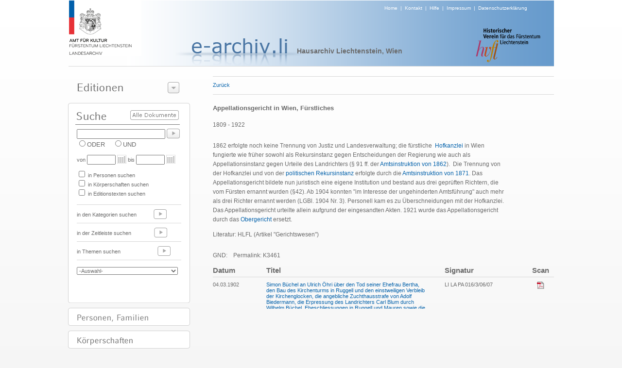

--- FILE ---
content_type: text/html; charset=utf-8
request_url: https://www.e-archiv.li/koerperschaftDetail.aspx?eid=3&koerperID=3462&backurl=editionAZ.aspx%3Ftyp%3Dk%26letter%3DA%26eid%3D3
body_size: 18382
content:


<!DOCTYPE html PUBLIC "-//W3C//DTD XHTML 1.0 Transitional//EN" "http://www.w3.org/TR/xhtml1/DTD/xhtml1-transitional.dtd">

<html xmlns="http://www.w3.org/1999/xhtml">
<head><title>

</title><link href="./Styles/Site.css?t=1" rel="stylesheet" type="text/css" /><link href="./Styles/dialog.css" rel="stylesheet" type="text/css" /><link href="Styles/colorbox.css" rel="stylesheet" type="text/css" /><link href="Styles/jquery.jqzoom.css" rel="stylesheet" type="text/css" />
    <script src="https://ajax.googleapis.com/ajax/libs/jquery/1.5.2/jquery.js" type="text/javascript"></script>
    <script src="Scripts/jquery.jqzoom-core.js" type="text/javascript"></script>
    <script src="Scripts/jquery.colorbox.js" type="text/javascript"></script>

    <script type="text/javascript" src="/scripts/jquery.cookie.js"></script>
    <script type="text/javascript" src="/scripts/gmg.util.js"></script>

    

</head>
<body>
    <form method="post" action="./koerperschaftDetail.aspx?eid=3&amp;koerperID=3462&amp;backurl=editionAZ.aspx%3ftyp%3dk%26letter%3dA%26eid%3d3" id="form1">
<div class="aspNetHidden">
<input type="hidden" name="__EVENTTARGET" id="__EVENTTARGET" value="" />
<input type="hidden" name="__EVENTARGUMENT" id="__EVENTARGUMENT" value="" />
<input type="hidden" name="__LASTFOCUS" id="__LASTFOCUS" value="" />
<input type="hidden" name="__VIEWSTATE" id="__VIEWSTATE" value="/[base64]/[base64]/[base64]/[base64]/[base64]/[base64]/[base64]/[base64]/[base64]/[base64]/[base64]/K2mPpA3U=" />
</div>

<script type="text/javascript">
//<![CDATA[
var theForm = document.forms['form1'];
if (!theForm) {
    theForm = document.form1;
}
function __doPostBack(eventTarget, eventArgument) {
    if (!theForm.onsubmit || (theForm.onsubmit() != false)) {
        theForm.__EVENTTARGET.value = eventTarget;
        theForm.__EVENTARGUMENT.value = eventArgument;
        theForm.submit();
    }
}
//]]>
</script>


<div class="aspNetHidden">

	<input type="hidden" name="__VIEWSTATEGENERATOR" id="__VIEWSTATEGENERATOR" value="D5F05AD5" />
	<input type="hidden" name="__EVENTVALIDATION" id="__EVENTVALIDATION" value="/wEdAA/dkqnuu6KQZ82z7HVJOlw6YwynnILGyfNHJ9EET1Pvbjgcwu/RQoYk2tGWYitsVr5x/iNOHQeksDQFZxEWNG0yGUX6Qilu1M+UHwqXjGomOYmKdFf9RScLEVaLIsqWGeoznW9lZtZSn94C0TUURWMD3v2FcWhcO55qlBClJ51rInByuUUfgZ2B1gWLXy/Y7r+B1H14KOFoiG25ctKSmsBOlJSv7+Bx8K99q8+W00eHCvMqj4Txu68P0Mnxmk/SmnF0zNE1gUo6ae9X/bcUIDI9wmFL/zFbPdq81maJEuzC5/1J33DFTYG0LQ9dADznPX6QE9/oB+M2F1HivSrbjoOjJYSzcqnisoHInho7B1WsEA==" />
</div>
    <center>
        <div id="page">
    
            <div id="header" >
                <div id="logo"><a href="./default.aspx"><img alt="Logo" src="images/img_header_logo_amt_fuer_kultur.png" border="0" /></a></div>
                <div id="headersubtext"><a href="./default.aspx">Home</a>&nbsp;&nbsp;|&nbsp;&nbsp;<a href="./kontakt.aspx">Kontakt</a>&nbsp;&nbsp;|&nbsp;&nbsp;<a href="./hilfe.aspx">Hilfe</a>&nbsp;&nbsp;|&nbsp;&nbsp;<a href="./disclaimer.aspx">Impressum</a>&nbsp;&nbsp;|&nbsp;&nbsp;<a href="/downloads/0344_Datenschutzerklärung_eArchiv_2020_10_21.pdf" target="_blank">Datenschutzerklärung</a></div>
                <div id="headertext" style="margin:-16px 0px 0px -80px;"><img alt="Projekt" src="images/img_titel_e_archiv.png" /></div>
                <div id="editiontitel">Hausarchiv Liechtenstein, Wien </div>
                <div id="imgRight" align="right" style="margin-top:-60px; margin-right:24px;"><img src="images/img_logo_historischer_verein.png" /></div>
            </div>

            <div style="height:1px;width:999px;background-color:#d7d7d7;"></div>
            
            <div id="leftCol">
              
                <div id="leftCol1">
                      <div class="dialog" style="width:249px;">

 <div class="content">


  <div class="t"></div>
                       
                      <img src="images/t_editionen.png" style="margin-top:15px; margin-left:9px;" /><img id="btEditionenzeigen" style="position:absolute;left:194px;top:12px;" src="images/btns/btn_editions_open.png" />
                      <div id="divEditionenliste" style="display:none;">
                        <div style="height:1px;margin-top:5px;width:220px;background-color:#777777;"></div>  
                        
                                <div class="editionPunkt"><a href="./editionHome.aspx?eid=14">Archive in der Schweiz</a></div>  
                            
                                  <div style="height:1px;width:220px;background-color:#d7d7d7;"></div>
                            
                                <div class="editionPunkt"><a href="./editionHome.aspx?eid=11">Archive in Deutschland</a></div>  
                            
                                  <div style="height:1px;width:220px;background-color:#d7d7d7;"></div>
                            
                                <div class="editionPunkt"><a href="./editionHome.aspx?eid=13">Archive in England</a></div>  
                            
                                  <div style="height:1px;width:220px;background-color:#d7d7d7;"></div>
                            
                                <div class="editionPunkt"><a href="./editionHome.aspx?eid=4">Archive in Österreich</a></div>  
                            
                                  <div style="height:1px;width:220px;background-color:#d7d7d7;"></div>
                            
                                <div class="editionPunkt"><a href="./editionHome.aspx?eid=12">Auswandererbriefe 1843-1935</a></div>  
                            
                                  <div style="height:1px;width:220px;background-color:#d7d7d7;"></div>
                            
                                <div class="editionPunkt"><a href="./editionHome.aspx?eid=6">Gemeinde- und Pfarrarchive </a></div>  
                            
                                  <div style="height:1px;width:220px;background-color:#d7d7d7;"></div>
                            
                                <div class="editionPunkt"><a href="./editionHome.aspx?eid=3">Hausarchiv Liechtenstein, Wien </a></div>  
                            
                                  <div style="height:1px;width:220px;background-color:#d7d7d7;"></div>
                            
                                <div class="editionPunkt"><a href="./editionHome.aspx?eid=2">Historische  Rechtsquellen</a></div>  
                            
                                  <div style="height:1px;width:220px;background-color:#d7d7d7;"></div>
                            
                                <div class="editionPunkt"><a href="./editionHome.aspx?eid=5">J. G. Rheinberger-Archiv, Vaduz</a></div>  
                            
                                  <div style="height:1px;width:220px;background-color:#d7d7d7;"></div>
                            
                                <div class="editionPunkt"><a href="./editionHome.aspx?eid=9">Landtagsprotokolle 1862 - 1949</a></div>  
                            
                                  <div style="height:1px;width:220px;background-color:#d7d7d7;"></div>
                            
                                <div class="editionPunkt"><a href="./editionHome.aspx?eid=7">Liechtensteinisches Landesarchiv</a></div>  
                            
                                  <div style="height:1px;width:220px;background-color:#d7d7d7;"></div>
                            
                                <div class="editionPunkt"><a href="./editionHome.aspx?eid=10">Liechtensteinisches Urkundenbuch I (bis 1416)</a></div>  
                            
                                  <div style="height:1px;width:220px;background-color:#d7d7d7;"></div>
                            
                                <div class="editionPunkt"><a href="./editionHome.aspx?eid=8">Quellenedition 1900-1930</a></div>  
                            
                                  <div style="height:1px;width:220px;background-color:#d7d7d7;"></div>
                            
                                <div class="editionPunkt"><a href="./editionHome.aspx?eid=1">Quellenedition 1928-1950</a></div>  
                            
                     
                      </div>
                      </div>

 <div class="b"><div></div></div>

</div>

                </div>

                 <div id="leftCol3">
                      <div style="position:relative;top:0px;left:0px;height:48px;"><a id="lbsearchall" href="javascript:__doPostBack(&#39;ctl00$lbsearchall&#39;,&#39;&#39;)"><img border="0" src="images/btns/btn_alle_dokumente.png" style="position:absolute;top:15px;left:116px;" /></a></div>
                      <div style="padding-left:6px;"><input name="ctl00$txtSuche" type="text" id="txtSuche" title="NICHT-Operator mit Minuszeichen vor Suchwort zB.: -Kampf" class="textbox" onkeypress="enter(event)" style="width:174px;" /><a id="lbSuche" href="javascript:__doPostBack(&#39;ctl00$lbSuche&#39;,&#39;&#39;)"><img src="images/btns/btn_go.png" border="0" style="position:relative;top:5px;left:3px;"/></a></div>
                      <div style="padding-left:6px;">
                                <span title="Eines der Suchwörter muss vorhanden sein"><input id="rbODER" type="radio" name="ctl00$bool" value="rbODER" /><label for="rbODER">ODER</label></span>&nbsp;&nbsp;&nbsp;&nbsp;<span title="Alle Suchwörter müssen vorhanden sein"><input id="rbUND" type="radio" name="ctl00$bool" value="rbUND" /><label for="rbUND">UND</label></span>
                      </div>
                      <div id="zeit" style="font-size:11px;padding-left:6px;margin-top:10px;">von <input name="ctl00$txtVon" type="text" id="txtVon" class="textbox" style="width:51px;" /><img src="images/btns/btn_cal.png" style="position:relative;top:4px;left:3px;"/> &nbsp;bis <input name="ctl00$txtBis" type="text" id="txtBis" class="textbox" style="width:51px;" /><img src="images/btns/btn_cal.png" style="position:relative;top:4px;left:3px;"/></div>
                      <div id="themen" style="padding-left:6px;margin-top:10px;font-size:11px;">

                      <table cellspacing="0" cellpadding="0" style="font-size:11px">
                        <tr>
                            <td colspan="3"><input id="themaPerson" type="checkbox" name="ctl00$themaPerson" /> in Personen suchen</td>    
                            
                        </tr>
                        <tr>
                        <td colspan="3"><input id="themaKoerper" type="checkbox" name="ctl00$themaKoerper" /> in Körperschaften suchen</td>
                        <td></td>
                        <td></td>
                        </tr>
                        <tr>
                        <td colspan="3"><input id="themaTexte" type="checkbox" name="ctl00$themaTexte" /> in Editionstexten suchen</td>
                        <td></td>
                        <td></td>
                        </tr>
                        <tr>
                            <td> </td>    
                            <td></td>
                            <td></td>
                        </tr>
                      
                      </table>
                        
                      </div>
                      <br />
                      <div style="margin-left:6px;margin-bottom:4px;height:1px;width:215px;background-color:#d7d7d7;"></div>
                      <div style="padding-left:6px;height:33px;font-size:11px">in den Kategorien suchen <a href="./editionKategorien.aspx?eid=3"><img src="images/btns/btn_go_light.png" border="0" style="position:relative;top:5px;left:32px;"/></a></div>
                      <div style="margin-left:6px;margin-bottom:4px;height:1px;width:215px;background-color:#d7d7d7;"></div>
                      <div style="padding-left:6px;height:33px;font-size:11px">in der Zeitleiste suchen <a href="./editionZeitleiste.aspx?eid=3"><img src="images/btns/btn_go_light.png" border="0" style="position:relative;top:5px;left:44px;"/></a> </div>
                      <div style="margin-left:6px;margin-bottom:4px;height:1px;width:215px;background-color:#d7d7d7;"></div>
                      <div style="padding-left:6px; height:33px; font-size:11px">in Themen suchen <a href="./editionaz.aspx?eid=3&typ=s&letter=A"><img src="images/btns/btn_go_light.png" border="0" style="position:relative;top:5px;left:73px;"/></a> </div>
                      <div style="margin-left:6px;margin-bottom:4px;height:1px;width:215px;background-color:#d7d7d7;"></div>
                      <div style="padding-left:6px; height:40px; font-size:11px;">
                        <select name="ctl00$dlLatestTest" onchange="javascript:setTimeout(&#39;__doPostBack(\&#39;ctl00$dlLatestTest\&#39;,\&#39;\&#39;)&#39;, 0)" id="dlLatestTest" style="width:208px; margin-top:10px; color:#696969; font-size:11px;">
	<option selected="selected" value="0">-Auswahl-</option>
	<option value="1">10 neueste Texte</option>

</select>
                      </div>
                 </div>

                <div id="Div1" style="margin-top:10px;" ><a href="./editionAZ.aspx?typ=p&letter=A&eid=3"><img src="images/t_personen_familien.png" border="0" /></a></div>
                <div id="Div2" style="margin-top:10px;" ><a href="./editionAZ.aspx?typ=k&letter=A&eid=3"><img src="images/t_koerperschaften.png" border="0" /></a></div>

                <div id="leftCol4"><a href="./editionProjekt.aspx?eid=3"><img src="images/t_ueber_das_projekt.png" border="0"/></a></div>

            </div>

            <div id="content">
                <!-- STATUS -->
                <div id="pnlHeader">
	
                    <div class="linie" style="width:100%"></div>
                        <div id="headerline" style="height: 18px;font-size: 11px; padding-top: 10px; padding-bottom: 7px;">
                            <div style="float:left;height:20px;"><a id="lbBack" href="javascript:__doPostBack(&#39;ctl00$lbBack&#39;,&#39;&#39;)">Zurück</a></div>
                            <div id="head" style="float:left;"><span id="lblStatus"></span></div>
                            <div style="float:left;"></div>
                            <div style="float:right;"></div>
                        </div>
                    <div class="linie" style="width:100%;margin-bottom:15px;"></div>
                
</div>

                <!-- CONTENT -->
                

<table cellpadding="0" cellspacing="0">
    <tr>
        <td width="600px" valign="top">
            
            <div class="etTitel">Appellationsgericht in Wien, Fürstliches </div>
            <br />
            <div class="etText"> 1809 -  1922</div>
            <br />
            <div id="text" class="etText"><p><root><p>1862 erfolgte noch keine Trennung von Justiz und Landesverwaltung; die&nbsp;f&uuml;rstliche &nbsp;<a href="koerperschaftDetail.aspx?backurl=auto&koerperID=3461" title="Fürstliche Hofkanzlei">Hofkanzlei</a>&nbsp;in Wien fungierte wie fr&uuml;her sowohl als Rekursinstanz gegen Entscheidungen der Regierung wie auch als Appellationsinstanz gegen Urteile des Landrichters (&sect; 91 ff. der <a href="textDetail.aspx?backurl=auto&eID=&etID=45369">Amtsinstruktion von 1862</a>).&nbsp;&nbsp;Die Trennung von der Hofkanzlei und von der <a href="koerperschaftDetail.aspx?backurl=auto&koerperID=3463" title="Politische Rekursinstanz in Wien">politischen Rekursinstanz</a> erfolgte durch die <a href="textDetail.aspx?backurl=auto&eID=&etID=45360">Amtsinstruktion von 1871</a>. Das Appellationsgericht bildete nun juristisch eine eigene Institution und bestand aus drei gepr&uuml;ften Richtern, die vom F&uuml;rsten ernannt wurden (&sect;42).&nbsp;Ab 1904 konnten "im Interesse der ungehinderten Amtsf&uuml;hrung" auch mehr als drei Richter ernannt werden (LGBl. 1904 Nr. 3). Personell kam es zu &Uuml;berschneidungen mit der Hofkanzlei. Das Appellationsgericht urteilte allein aufgrund der eingesandten Akten. 1921 wurde das Appellationsgericht durch das <a href="koerperschaftDetail.aspx?backurl=auto&koerperID=3483" title="Obergericht, Fürstliches ">Obergericht</a> ersetzt.</p><p>Literatur: HLFL (Artikel "Gerichtswesen")</p></root></p><br />GND:<a href="http://d-nb.info/gnd/" target="_blank"></a>&nbsp;&nbsp;&nbsp;&nbsp;Permalink: K3461</div>
        </td>
                
        <td width="20px"></td>
        
        <td valign="top">
            

<div id="gallery">
    
</div>

        </td>
    </tr>

</table>
<br />

           
            
            
            <div id="relText" style="overflow:auto;">
                <table  cellpadding="0px" cellspacing="0px" border="0">
                    <colgroup>
                        <col width="110px" />
                        <col width="*" />
                        <col width="40px" />
                        <col width="140px" />
                        <col width="40px" />
                        <col width="10px" />
                        <col width="10px" />
                    </colgroup>
                 <tr>
                    <th class="tableheader" align="left">Datum</th>
                    <th class="tableheader" align="left">Titel</th>
                    <th></th>
                    <th class="tableheader" align="left">Signatur</th>
                    <th></th>
                    <th class="tableheader">Scan</th>
                    <th></th>
                </tr>
                <tr>
                    <td colspan="7">
                        <div class="linie" style="width:100%;margin-bottom:8px;margin-top:5px;"></div>
                    </td>
                </tr>
                    
                            <tr>
                                                             
                                <td align="left" class="tablerow" valign="top"><span id="Content_ucrelTexts_EditionTextTitels_lblDatum_0">04.03.1902</span></td>
                                
                                <td align="left" class="tablerow" valign="top"><span id="Content_ucrelTexts_EditionTextTitels_lblTitel_0"><a title='Auswandererbriefe 1843-1935' href="./textDetail.aspx?backurl=auto&etID=48559&eID=12">Simon B&uuml;chel an Ulrich &Ouml;hri &uuml;ber den Tod seiner Ehefrau Bertha, den Bau des Kirchenturms in Ruggell und den einstweiligen Verbleib der Kirchenglocken, die angebliche Zuchthausstrafe von Adolf Biedermann, die Erpressung des Landrichters Carl Blum durch Wilhelm B&uuml;chel, Eheschliessungen in Ruggell und Mauren sowie die Zwangsversteigerung von Bad Nofels</a></span></td>
                                    <td></td>
                                <td align="left" class="tablerow" valign="top"><span id="Content_ucrelTexts_EditionTextTitels_lblSignatur_0">LI LA PA 016/3/06/07</span></td>
                                <td></td>
                                <td align="center" class="tablerow" valign="top"><a href="https://e-archiv.li/files/PA_016_3_06_07_O.pdf" id="Content_ucrelTexts_EditionTextTitels_hlScan_0" target="_blank"><img src="./images/btns/btn_pdf.png" border="0" /></a></td>
                                <td></td>

                            </tr>
                        
                            <tr>
                                <td colspan="7" height="10"></td>
                            </tr>
                        
                            <tr>
                                                             
                                <td align="left" class="tablerow" valign="top"><span id="Content_ucrelTexts_EditionTextTitels_lblDatum_1">07.10.1905</span></td>
                                
                                <td align="left" class="tablerow" valign="top"><span id="Content_ucrelTexts_EditionTextTitels_lblTitel_1"><a title='Quellenedition 1900-1930' href="./textDetail.aspx?backurl=auto&etID=46158&eID=8">Der k.k. Gewerbeinspektor Hubert Stipperger inspiziert die Steinbrüche des Johann Frick und des Johann Kubli in Balzers sowie das Elektrizitätswerk der Gemeinde Vaduz</a></span></td>
                                    <td></td>
                                <td align="left" class="tablerow" valign="top"><span id="Content_ucrelTexts_EditionTextTitels_lblSignatur_1">LI LA RE 1905/1869</span></td>
                                <td></td>
                                <td align="center" class="tablerow" valign="top"><a href="https://e-archiv.li/files/RE_1905_1869.pdf" id="Content_ucrelTexts_EditionTextTitels_hlScan_1" target="_blank"><img src="./images/btns/btn_pdf.png" border="0" /></a></td>
                                <td></td>

                            </tr>
                        
                            <tr>
                                <td colspan="7" height="10"></td>
                            </tr>
                        
                            <tr>
                                                             
                                <td align="left" class="tablerow" valign="top"><span id="Content_ucrelTexts_EditionTextTitels_lblDatum_2">11.12.1906</span></td>
                                
                                <td align="left" class="tablerow" valign="top"><span id="Content_ucrelTexts_EditionTextTitels_lblTitel_2"><a title='Quellenedition 1900-1930' href="./textDetail.aspx?backurl=auto&etID=45831&eID=8">Regierungskommiss&auml;r Karl von In der Maur begr&uuml;ndet im Landtag den Gesetzentwurf zur Novellierung des Strafverfahrensrechts</a></span></td>
                                    <td></td>
                                <td align="left" class="tablerow" valign="top"><span id="Content_ucrelTexts_EditionTextTitels_lblSignatur_2">LI LA LTA 1906/S04/2</span></td>
                                <td></td>
                                <td align="center" class="tablerow" valign="top"><a href="https://e-archiv.li/files/LTA_1906_S04_2_(b).pdf" id="Content_ucrelTexts_EditionTextTitels_hlScan_2" target="_blank"><img src="./images/btns/btn_pdf.png" border="0" /></a></td>
                                <td></td>

                            </tr>
                        
                            <tr>
                                <td colspan="7" height="10"></td>
                            </tr>
                        
                            <tr>
                                                             
                                <td align="left" class="tablerow" valign="top"><span id="Content_ucrelTexts_EditionTextTitels_lblDatum_3">19.04.1909</span></td>
                                
                                <td align="left" class="tablerow" valign="top"><span id="Content_ucrelTexts_EditionTextTitels_lblTitel_3"><a title='Quellenedition 1900-1930' href="./textDetail.aspx?backurl=auto&etID=46109&eID=8">Das fürstliche Appellationsgericht stützt die Verurteilung von Xaver Beck aus Triesenberg wegen Wildfrevels und verbotenen Waffentragens</a></span></td>
                                    <td></td>
                                <td align="left" class="tablerow" valign="top"><span id="Content_ucrelTexts_EditionTextTitels_lblSignatur_3">LI LA J 007/S 028/111</span></td>
                                <td></td>
                                <td align="center" class="tablerow" valign="top"><a href="https://e-archiv.li/files/J_007_S_028_111.pdf" id="Content_ucrelTexts_EditionTextTitels_hlScan_3" target="_blank"><img src="./images/btns/btn_pdf.png" border="0" /></a></td>
                                <td></td>

                            </tr>
                        
                            <tr>
                                <td colspan="7" height="10"></td>
                            </tr>
                        
                            <tr>
                                                             
                                <td align="left" class="tablerow" valign="top"><span id="Content_ucrelTexts_EditionTextTitels_lblDatum_4">19.06.1910</span></td>
                                
                                <td align="left" class="tablerow" valign="top"><span id="Content_ucrelTexts_EditionTextTitels_lblTitel_4"><a title='Quellenedition 1900-1930' href="./textDetail.aspx?backurl=auto&etID=45830&eID=8">Der Innsbrucker Gewerbeinspektor Hubert Stipperger referiert in Vaduz &uuml;ber die neue liechtensteinische Gewerbeordnung von 1910</a></span></td>
                                    <td></td>
                                <td align="left" class="tablerow" valign="top"><span id="Content_ucrelTexts_EditionTextTitels_lblSignatur_4">LI LA RE 1910/1196 ad 0873</span></td>
                                <td></td>
                                <td align="center" class="tablerow" valign="top"><a href="https://e-archiv.li/files/RE_1910_1196_ad_0873.pdf" id="Content_ucrelTexts_EditionTextTitels_hlScan_4" target="_blank"><img src="./images/btns/btn_pdf.png" border="0" /></a></td>
                                <td></td>

                            </tr>
                        
                            <tr>
                                <td colspan="7" height="10"></td>
                            </tr>
                        
                            <tr>
                                                             
                                <td align="left" class="tablerow" valign="top"><span id="Content_ucrelTexts_EditionTextTitels_lblDatum_5">06.11.1911</span></td>
                                
                                <td align="left" class="tablerow" valign="top"><span id="Content_ucrelTexts_EditionTextTitels_lblTitel_5"><a title='Quellenedition 1900-1930' href="./textDetail.aspx?backurl=auto&etID=45920&eID=8">Die zivilprozessualen Gesetzentw&uuml;rfe werden im f&uuml;rstlichen Appellationsgericht in Wien beraten</a></span></td>
                                    <td></td>
                                <td align="left" class="tablerow" valign="top"><span id="Content_ucrelTexts_EditionTextTitels_lblSignatur_5">LI LA RE 1911/2923 ad 1390</span></td>
                                <td></td>
                                <td align="center" class="tablerow" valign="top"><a href="https://e-archiv.li/files/RE_1911_2923_ad_1390_(b).pdf" id="Content_ucrelTexts_EditionTextTitels_hlScan_5" target="_blank"><img src="./images/btns/btn_pdf.png" border="0" /></a></td>
                                <td></td>

                            </tr>
                        
                            <tr>
                                <td colspan="7" height="10"></td>
                            </tr>
                        
                            <tr>
                                                             
                                <td align="left" class="tablerow" valign="top"><span id="Content_ucrelTexts_EditionTextTitels_lblDatum_6">vor dem 11.12.1911</span></td>
                                
                                <td align="left" class="tablerow" valign="top"><span id="Content_ucrelTexts_EditionTextTitels_lblTitel_6"><a title='Quellenedition 1900-1930' href="./textDetail.aspx?backurl=auto&etID=45919&eID=8">Albert Sch&auml;dler erstattet dem Landtag einen vorl&auml;ufigen Bericht zu den zivilprozessualen Gesetzentw&uuml;rfen</a></span></td>
                                    <td></td>
                                <td align="left" class="tablerow" valign="top"><span id="Content_ucrelTexts_EditionTextTitels_lblSignatur_6">LI LA RE 1911/2923 ad 1390</span></td>
                                <td></td>
                                <td align="center" class="tablerow" valign="top"><a href="https://e-archiv.li/files/RE_1911_2923_ad_1390.pdf" id="Content_ucrelTexts_EditionTextTitels_hlScan_6" target="_blank"><img src="./images/btns/btn_pdf.png" border="0" /></a></td>
                                <td></td>

                            </tr>
                        
                            <tr>
                                <td colspan="7" height="10"></td>
                            </tr>
                        
                            <tr>
                                                             
                                <td align="left" class="tablerow" valign="top"><span id="Content_ucrelTexts_EditionTextTitels_lblDatum_7">vor dem 14.11.1912</span></td>
                                
                                <td align="left" class="tablerow" valign="top"><span id="Content_ucrelTexts_EditionTextTitels_lblTitel_7"><a title='Quellenedition 1900-1930' href="./textDetail.aspx?backurl=auto&etID=45922&eID=8">Die "Siebnerkommission" empfiehlt dem Landtag die Annahme der zivilprozessualen Gesetzentw&uuml;rfe mit einigen &Auml;nderungen</a></span></td>
                                    <td></td>
                                <td align="left" class="tablerow" valign="top"><span id="Content_ucrelTexts_EditionTextTitels_lblSignatur_7">LI LA RE 1912/0114</span></td>
                                <td></td>
                                <td align="center" class="tablerow" valign="top"><a href="https://e-archiv.li/files/RE_1912_0114.pdf" id="Content_ucrelTexts_EditionTextTitels_hlScan_7" target="_blank"><img src="./images/btns/btn_pdf.png" border="0" /></a></td>
                                <td></td>

                            </tr>
                        
                            <tr>
                                <td colspan="7" height="10"></td>
                            </tr>
                        
                            <tr>
                                                             
                                <td align="left" class="tablerow" valign="top"><span id="Content_ucrelTexts_EditionTextTitels_lblDatum_8">vor dem 29.10.1913</span></td>
                                
                                <td align="left" class="tablerow" valign="top"><span id="Content_ucrelTexts_EditionTextTitels_lblTitel_8"><a title='Quellenedition 1900-1930' href="./textDetail.aspx?backurl=auto&etID=45923&eID=8">Eine "Siebnerkommission" empfiehlt dem Landtag die Annahme des Gesetzentwurfes zur Strafprozessordnung mit einigen &Auml;nderungen</a></span></td>
                                    <td></td>
                                <td align="left" class="tablerow" valign="top"><span id="Content_ucrelTexts_EditionTextTitels_lblSignatur_8">LI LA RE 1913/3270 ad 0040</span></td>
                                <td></td>
                                <td align="center" class="tablerow" valign="top"><a href="https://e-archiv.li/files/RE_1913_3270_ad_0040.pdf" id="Content_ucrelTexts_EditionTextTitels_hlScan_8" target="_blank"><img src="./images/btns/btn_pdf.png" border="0" /></a></td>
                                <td></td>

                            </tr>
                        
                            <tr>
                                <td colspan="7" height="10"></td>
                            </tr>
                        
                            <tr>
                                                             
                                <td align="left" class="tablerow" valign="top"><span id="Content_ucrelTexts_EditionTextTitels_lblDatum_9">10.01.1916</span></td>
                                
                                <td align="left" class="tablerow" valign="top"><span id="Content_ucrelTexts_EditionTextTitels_lblTitel_9"><a title='Quellenedition 1900-1930' href="./textDetail.aspx?backurl=auto&etID=45489&eID=8">Die fürstliche Hofkanzlei erachtet sich für das österreichische Auslieferungsersuchen betreffend den Deserteur Josef Sigismund Lorenzi als unzuständig</a></span></td>
                                    <td></td>
                                <td align="left" class="tablerow" valign="top"><span id="Content_ucrelTexts_EditionTextTitels_lblSignatur_9">LI LA RE 1916/207</span></td>
                                <td></td>
                                <td align="center" class="tablerow" valign="top"><a href="https://e-archiv.li/files/RE_1916_0207.pdf" id="Content_ucrelTexts_EditionTextTitels_hlScan_9" target="_blank"><img src="./images/btns/btn_pdf.png" border="0" /></a></td>
                                <td></td>

                            </tr>
                        
                            <tr>
                                <td colspan="7" height="10"></td>
                            </tr>
                        
                            <tr>
                                                             
                                <td align="left" class="tablerow" valign="top"><span id="Content_ucrelTexts_EditionTextTitels_lblDatum_10">18.01.1917</span></td>
                                
                                <td align="left" class="tablerow" valign="top"><span id="Content_ucrelTexts_EditionTextTitels_lblTitel_10"><a title='Quellenedition 1900-1930' href="./textDetail.aspx?backurl=auto&etID=46652&eID=8">Landesverweser Leopold von Imhof weist die Forderung des bischöflichen Ordinariates auf Abänderung des Gesetzentwurfes über die Kongruaregelung zurück und beharrt ausserdem auf der staatlichen Strafgewalt über den Klerus</a></span></td>
                                    <td></td>
                                <td align="left" class="tablerow" valign="top"><span id="Content_ucrelTexts_EditionTextTitels_lblSignatur_10">LI LA RE 1916/4510 ad 2169</span></td>
                                <td></td>
                                <td align="center" class="tablerow" valign="top"><a href="https://e-archiv.li/files/RE_1916_4510_ad_2169_(c).pdf" id="Content_ucrelTexts_EditionTextTitels_hlScan_10" target="_blank"><img src="./images/btns/btn_pdf.png" border="0" /></a></td>
                                <td></td>

                            </tr>
                        
                            <tr>
                                <td colspan="7" height="10"></td>
                            </tr>
                        
                            <tr>
                                                             
                                <td align="left" class="tablerow" valign="top"><span id="Content_ucrelTexts_EditionTextTitels_lblDatum_11">12.11.1918</span></td>
                                
                                <td align="left" class="tablerow" valign="top"><span id="Content_ucrelTexts_EditionTextTitels_lblTitel_11"><a title='Quellenedition 1900-1930' href="./textDetail.aspx?backurl=auto&etID=45786&eID=8">Der Vorsitzende des provisorischen Vollzugsausschusses, Martin Ritter, stellt im Landtag das "Regierungsprogramm" vor</a></span></td>
                                    <td></td>
                                <td align="left" class="tablerow" valign="top"><span id="Content_ucrelTexts_EditionTextTitels_lblSignatur_11">LI LA LTA 1918/S04/2</span></td>
                                <td></td>
                                <td align="center" class="tablerow" valign="top"><a href="https://e-archiv.li/files/LTA_1918_S04_2_(f).pdf" id="Content_ucrelTexts_EditionTextTitels_hlScan_11" target="_blank"><img src="./images/btns/btn_pdf.png" border="0" /></a></td>
                                <td></td>

                            </tr>
                        
                            <tr>
                                <td colspan="7" height="10"></td>
                            </tr>
                        
                            <tr>
                                                             
                                <td align="left" class="tablerow" valign="top"><span id="Content_ucrelTexts_EditionTextTitels_lblDatum_12">19.11.1918</span></td>
                                
                                <td align="left" class="tablerow" valign="top"><span id="Content_ucrelTexts_EditionTextTitels_lblTitel_12"><a title='Quellenedition 1900-1930' href="./textDetail.aspx?backurl=auto&etID=45780&eID=8">Martin Ritter versucht, von F&uuml;rst Johann II. die Anerkennung des Vollzugsausschusses zu erlangen</a></span></td>
                                    <td></td>
                                <td align="left" class="tablerow" valign="top"><span id="Content_ucrelTexts_EditionTextTitels_lblSignatur_12">LI LA SF 01/1918/50</span></td>
                                <td></td>
                                <td align="center" class="tablerow" valign="top"><a href="https://e-archiv.li/files/PA_001_0021_08_(h).pdf" id="Content_ucrelTexts_EditionTextTitels_hlScan_12" target="_blank"><img src="./images/btns/btn_pdf.png" border="0" /></a></td>
                                <td></td>

                            </tr>
                        
                            <tr>
                                <td colspan="7" height="10"></td>
                            </tr>
                        
                            <tr>
                                                             
                                <td align="left" class="tablerow" valign="top"><span id="Content_ucrelTexts_EditionTextTitels_lblDatum_13">28.11.1918</span></td>
                                
                                <td align="left" class="tablerow" valign="top"><span id="Content_ucrelTexts_EditionTextTitels_lblTitel_13"><a title='Quellenedition 1900-1930' href="./textDetail.aspx?backurl=auto&etID=45781&eID=8">Martin Ritter, Vorsitzender des Vollzugsausschusses, weigert sich, die Amtsgesch&auml;fte wieder dem ehemaligen Landesverweser Leopold von Imhof zu &uuml;bergeben</a></span></td>
                                    <td></td>
                                <td align="left" class="tablerow" valign="top"><span id="Content_ucrelTexts_EditionTextTitels_lblSignatur_13">LI LA PA 001/0021/08</span></td>
                                <td></td>
                                <td align="center" class="tablerow" valign="top"><a href="https://e-archiv.li/files/PA_001_0021_08_(f).pdf" id="Content_ucrelTexts_EditionTextTitels_hlScan_13" target="_blank"><img src="./images/btns/btn_pdf.png" border="0" /></a></td>
                                <td></td>

                            </tr>
                        
                            <tr>
                                <td colspan="7" height="10"></td>
                            </tr>
                        
                            <tr>
                                                             
                                <td align="left" class="tablerow" valign="top"><span id="Content_ucrelTexts_EditionTextTitels_lblDatum_14">16.04.1919</span></td>
                                
                                <td align="left" class="tablerow" valign="top"><span id="Content_ucrelTexts_EditionTextTitels_lblTitel_14"><a title='Quellenedition 1900-1930' href="./textDetail.aspx?backurl=auto&etID=45155&eID=8">Die &bdquo;Oberrheinischen Nachrichten&ldquo; wenden sich gegen die liechtensteinischen Verwaltungs- und Gerichtsinstanzen mit Sitz im Ausland (2)</a></span></td>
                                    <td></td>
                                <td align="left" class="tablerow" valign="top"><span id="Content_ucrelTexts_EditionTextTitels_lblSignatur_14">O.N., Nr. 26, 16.4.1919, S. 1 </span></td>
                                <td></td>
                                <td align="center" class="tablerow" valign="top"><a href="https://e-archiv.li/files/O.N._1919.04.16.pdf" id="Content_ucrelTexts_EditionTextTitels_hlScan_14" target="_blank"><img src="./images/btns/btn_pdf.png" border="0" /></a></td>
                                <td></td>

                            </tr>
                        
                            <tr>
                                <td colspan="7" height="10"></td>
                            </tr>
                        
                            <tr>
                                                             
                                <td align="left" class="tablerow" valign="top"><span id="Content_ucrelTexts_EditionTextTitels_lblDatum_15">26.04.1919</span></td>
                                
                                <td align="left" class="tablerow" valign="top"><span id="Content_ucrelTexts_EditionTextTitels_lblTitel_15"><a title='Quellenedition 1900-1930' href="./textDetail.aspx?backurl=auto&etID=45134&eID=8">Die Hofkanzlei fragt an, ob die &ouml;sterreichische Regierung mit der Errichtung einer liechtensteinischen Gesandtschaft in Wien einverstanden ist</a></span></td>
                                    <td></td>
                                <td align="left" class="tablerow" valign="top"><span id="Content_ucrelTexts_EditionTextTitels_lblSignatur_15">LI LA SF 01/1919/ad 17</span></td>
                                <td></td>
                                <td align="center" class="tablerow" valign="top"><a href="https://e-archiv.li/files/SF_01_1919_ad_017.pdf" id="Content_ucrelTexts_EditionTextTitels_hlScan_15" target="_blank"><img src="./images/btns/btn_pdf.png" border="0" /></a></td>
                                <td></td>

                            </tr>
                        
                            <tr>
                                <td colspan="7" height="10"></td>
                            </tr>
                        
                            <tr>
                                                             
                                <td align="left" class="tablerow" valign="top"><span id="Content_ucrelTexts_EditionTextTitels_lblDatum_16">02.05.1919</span></td>
                                
                                <td align="left" class="tablerow" valign="top"><span id="Content_ucrelTexts_EditionTextTitels_lblTitel_16"><a title='Quellenedition 1900-1930' href="./textDetail.aspx?backurl=auto&etID=45133&eID=8">Österreich stimmt der Errichtung einer liechtensteinischen Gesandtschaft in Wien grundsätzlich zu</a></span></td>
                                    <td></td>
                                <td align="left" class="tablerow" valign="top"><span id="Content_ucrelTexts_EditionTextTitels_lblSignatur_16">LI LA V 003/1165</span></td>
                                <td></td>
                                <td align="center" class="tablerow" valign="top"><a href="https://e-archiv.li/files/V_003_1165_(b).pdf" id="Content_ucrelTexts_EditionTextTitels_hlScan_16" target="_blank"><img src="./images/btns/btn_pdf.png" border="0" /></a></td>
                                <td></td>

                            </tr>
                        
                            <tr>
                                <td colspan="7" height="10"></td>
                            </tr>
                        
                            <tr>
                                                             
                                <td align="left" class="tablerow" valign="top"><span id="Content_ucrelTexts_EditionTextTitels_lblDatum_17">20.06.1919</span></td>
                                
                                <td align="left" class="tablerow" valign="top"><span id="Content_ucrelTexts_EditionTextTitels_lblTitel_17"><a title='Quellenedition 1900-1930' href="./textDetail.aspx?backurl=auto&etID=45136&eID=8">Eine Deputation der Volkspartei unterbreitet F&uuml;rst Johann II. ihre W&uuml;nsche zur Verfassungsrevision</a></span></td>
                                    <td></td>
                                <td align="left" class="tablerow" valign="top"><span id="Content_ucrelTexts_EditionTextTitels_lblSignatur_17">LI LA RE 1919/2998 ad 71</span></td>
                                <td></td>
                                <td align="center" class="tablerow" valign="top"><a href="https://e-archiv.li/files/RE_1919_2998_ad_71.pdf" id="Content_ucrelTexts_EditionTextTitels_hlScan_17" target="_blank"><img src="./images/btns/btn_pdf.png" border="0" /></a></td>
                                <td></td>

                            </tr>
                        
                            <tr>
                                <td colspan="7" height="10"></td>
                            </tr>
                        
                            <tr>
                                                             
                                <td align="left" class="tablerow" valign="top"><span id="Content_ucrelTexts_EditionTextTitels_lblDatum_18">vor dem 11.8.1919</span></td>
                                
                                <td align="left" class="tablerow" valign="top"><span id="Content_ucrelTexts_EditionTextTitels_lblTitel_18"><a title='Quellenedition 1900-1930' href="./textDetail.aspx?backurl=auto&etID=45589&eID=8">Landesverweser Prinz Karl entwirft eine Amtsinstruktion für die liechtensteinische Gesandtschaft in Wien</a></span></td>
                                    <td></td>
                                <td align="left" class="tablerow" valign="top"><span id="Content_ucrelTexts_EditionTextTitels_lblSignatur_18">LI LA SF 01/1919/060</span></td>
                                <td></td>
                                <td align="center" class="tablerow" valign="top"><a href="https://e-archiv.li/files/SF_01_1919_060.pdf" id="Content_ucrelTexts_EditionTextTitels_hlScan_18" target="_blank"><img src="./images/btns/btn_pdf.png" border="0" /></a></td>
                                <td></td>

                            </tr>
                        
                            <tr>
                                <td colspan="7" height="10"></td>
                            </tr>
                        
                            <tr>
                                                             
                                <td align="left" class="tablerow" valign="top"><span id="Content_ucrelTexts_EditionTextTitels_lblDatum_19">o.D. (Anfang September)</span></td>
                                
                                <td align="left" class="tablerow" valign="top"><span id="Content_ucrelTexts_EditionTextTitels_lblTitel_19"><a title='Quellenedition 1900-1930' href="./textDetail.aspx?backurl=auto&etID=45750&eID=8">Liechtenstein betont gegen&uuml;ber der Pariser Friedenskonferenz seine Souver&auml;nit&auml;t und Neutralit&auml;t</a></span></td>
                                    <td></td>
                                <td align="left" class="tablerow" valign="top"><span id="Content_ucrelTexts_EditionTextTitels_lblSignatur_19">LI LA RE 1919/4654 ad 589</span></td>
                                <td></td>
                                <td align="center" class="tablerow" valign="top"><a href="https://e-archiv.li/files/RE_1919_4654_ad_589.pdf" id="Content_ucrelTexts_EditionTextTitels_hlScan_19" target="_blank"><img src="./images/btns/btn_pdf.png" border="0" /></a></td>
                                <td></td>

                            </tr>
                        
                            <tr>
                                <td colspan="7" height="10"></td>
                            </tr>
                        
                            <tr>
                                                             
                                <td align="left" class="tablerow" valign="top"><span id="Content_ucrelTexts_EditionTextTitels_lblDatum_20">21.09.1919</span></td>
                                
                                <td align="left" class="tablerow" valign="top"><span id="Content_ucrelTexts_EditionTextTitels_lblTitel_20"><a title='Quellenedition 1900-1930' href="./textDetail.aspx?backurl=auto&etID=45153&eID=8">Prinz Eduard schlägt dem Fürsten vor, dass der liechtensteinische Gesandte in Wien als Leiter der Aussenpolitik sowie als Schaltstelle zwischen dem Fürsten und der Regierung in Vaduz fungieren soll</a></span></td>
                                    <td></td>
                                <td align="left" class="tablerow" valign="top"><span id="Content_ucrelTexts_EditionTextTitels_lblSignatur_20">LI LA V 003/1167</span></td>
                                <td></td>
                                <td align="center" class="tablerow" valign="top"><a href="https://e-archiv.li/files/V_003_1167.pdf" id="Content_ucrelTexts_EditionTextTitels_hlScan_20" target="_blank"><img src="./images/btns/btn_pdf.png" border="0" /></a></td>
                                <td></td>

                            </tr>
                        
                            <tr>
                                <td colspan="7" height="10"></td>
                            </tr>
                        
                            <tr>
                                                             
                                <td align="left" class="tablerow" valign="top"><span id="Content_ucrelTexts_EditionTextTitels_lblDatum_21">17.01.1920</span></td>
                                
                                <td align="left" class="tablerow" valign="top"><span id="Content_ucrelTexts_EditionTextTitels_lblTitel_21"><a title='Quellenedition 1900-1930' href="./textDetail.aspx?backurl=auto&etID=45620&eID=8">Der Wiener Gesandte Prinz Eduard, die Regierung und die Landtagsabgeordneten debattieren über die Handelsbeziehungen mit Österreich, den Zollanschluss an die Schweiz und die Einführung der Frankenwährung</a></span></td>
                                    <td></td>
                                <td align="left" class="tablerow" valign="top"><span id="Content_ucrelTexts_EditionTextTitels_lblSignatur_21">LI LA LTA 1920/S04</span></td>
                                <td></td>
                                <td align="center" class="tablerow" valign="top"><a href="https://e-archiv.li/files/LTA_1920_S04_(b).pdf" id="Content_ucrelTexts_EditionTextTitels_hlScan_21" target="_blank"><img src="./images/btns/btn_pdf.png" border="0" /></a></td>
                                <td></td>

                            </tr>
                        
                            <tr>
                                <td colspan="7" height="10"></td>
                            </tr>
                        
                            <tr>
                                                             
                                <td align="left" class="tablerow" valign="top"><span id="Content_ucrelTexts_EditionTextTitels_lblDatum_22">23./24.1.1920</span></td>
                                
                                <td align="left" class="tablerow" valign="top"><span id="Content_ucrelTexts_EditionTextTitels_lblTitel_22"><a title='Quellenedition 1900-1930' href="./textDetail.aspx?backurl=auto&etID=45678&eID=8">Vertreter der Schweiz und Liechtensteins besprechen die M&ouml;glichkeit eines Zoll-, Justiz- und Postvertrages zwischen der Schweiz und Liechtenstein</a></span></td>
                                    <td></td>
                                <td align="left" class="tablerow" valign="top"><span id="Content_ucrelTexts_EditionTextTitels_lblSignatur_22">LI LA SF 27/1920/0650 ad 64</span></td>
                                <td></td>
                                <td align="center" class="tablerow" valign="top"><a href="https://e-archiv.li/files/SF_27_1920_0650_ad_64.pdf" id="Content_ucrelTexts_EditionTextTitels_hlScan_22" target="_blank"><img src="./images/btns/btn_pdf.png" border="0" /></a></td>
                                <td></td>

                            </tr>
                        
                            <tr>
                                <td colspan="7" height="10"></td>
                            </tr>
                        
                            <tr>
                                                             
                                <td align="left" class="tablerow" valign="top"><span id="Content_ucrelTexts_EditionTextTitels_lblDatum_23">12.05.1920</span></td>
                                
                                <td align="left" class="tablerow" valign="top"><span id="Content_ucrelTexts_EditionTextTitels_lblTitel_23"><a title='Quellenedition 1900-1930' href="./textDetail.aspx?backurl=auto&etID=45434&eID=8">Die Anhänger der Christlich-sozialen Volkspartei sprechen sich in einer Grossveranstaltung gegen die Bestellung eines Ausländers in die Regierung sowie gegen die Ungleichbehandlung der Parteien aus</a></span></td>
                                    <td></td>
                                <td align="left" class="tablerow" valign="top"><span id="Content_ucrelTexts_EditionTextTitels_lblSignatur_23">O.N., Nr. 38, 12.5.1920, S. 1-2</span></td>
                                <td></td>
                                <td align="center" class="tablerow" valign="top"><a href="https://e-archiv.li/files/O.N._1920.05.12.pdf" id="Content_ucrelTexts_EditionTextTitels_hlScan_23" target="_blank"><img src="./images/btns/btn_pdf.png" border="0" /></a></td>
                                <td></td>

                            </tr>
                        
                            <tr>
                                <td colspan="7" height="10"></td>
                            </tr>
                        
                            <tr>
                                                             
                                <td align="left" class="tablerow" valign="top"><span id="Content_ucrelTexts_EditionTextTitels_lblDatum_24">29.03.1922</span></td>
                                
                                <td align="left" class="tablerow" valign="top"><span id="Content_ucrelTexts_EditionTextTitels_lblTitel_24"><a title='Quellenedition 1900-1930' href="./textDetail.aspx?backurl=auto&etID=45807&eID=8">Wilhelm Beck begr&uuml;ndet die Verlegung der ausw&auml;rtigen Gerichtsinstanzen nach Liechtenstein sowie die Ab&auml;nderung der Zivil- und Strafprozessordnung</a></span></td>
                                    <td></td>
                                <td align="left" class="tablerow" valign="top"><span id="Content_ucrelTexts_EditionTextTitels_lblSignatur_24">O.N., Nr. 25, 29.3.1922, S. 1-2</span></td>
                                <td></td>
                                <td align="center" class="tablerow" valign="top"><a href="https://e-archiv.li/files/L.Vo._1922.03.29.pdf" id="Content_ucrelTexts_EditionTextTitels_hlScan_24" target="_blank"><img src="./images/btns/btn_pdf.png" border="0" /></a></td>
                                <td></td>

                            </tr>
                        
                            <tr>
                                <td colspan="7" height="10"></td>
                            </tr>
                        
                            <tr>
                                                             
                                <td align="left" class="tablerow" valign="top"><span id="Content_ucrelTexts_EditionTextTitels_lblDatum_25">28.05.1922</span></td>
                                
                                <td align="left" class="tablerow" valign="top"><span id="Content_ucrelTexts_EditionTextTitels_lblTitel_25"><a title='Quellenedition 1900-1930' href="./textDetail.aspx?backurl=auto&etID=46629&eID=8">Die "Neue Zürcher Zeitung" analysiert die Rechtsbeziehungen zwischen Liechtenstein und der Schweiz und kommt u.a. zum Schluss, dass Schweizer Behördenmitglieder, wozu auch National- und Ständeräte zählen, keine Richterfunktionen in Liechtenstein wahrnehmen dürfen</a></span></td>
                                    <td></td>
                                <td align="left" class="tablerow" valign="top"><span id="Content_ucrelTexts_EditionTextTitels_lblSignatur_25">Neue Zürcher Zeitung, 28.5.1922, Morgenausgabe (LI LA SgZs 1922)</span></td>
                                <td></td>
                                <td align="center" class="tablerow" valign="top"><a href="https://e-archiv.li/files/Neue_ Zürcher_Zeitung_1922_05_28.pdf" id="Content_ucrelTexts_EditionTextTitels_hlScan_25" target="_blank"><img src="./images/btns/btn_pdf.png" border="0" /></a></td>
                                <td></td>

                            </tr>
                        
                </table>
            </div>

          

<script language="javascript" type="text/javascript">
    $('#relText').height(jQuery(window).height() - $('#text').height() - 390);

    $(document).ready(function () {
        $('a[@rel*=lightbox]').lightBox({ fixedNavigation: true });
    });
    

</script>

            </div> 

            <div id="categories">
                
            </div>

        </div>
    </center>
        <div class="cookie-note">
            <div>Wir verwenden Cookies, um unsere Webseite für Sie verbessern zu können. Durch die Nutzung unserer Webseite stimmen Sie der Verwendung dieser Cookies zu. Weitere Details hierzu finden Sie in der <a href="/downloads/0344_Datenschutzerklärung_eArchiv_2020_10_21.pdf" target="_blank">Datenschutzerklärung</a>.<br /><a class="cookie-close">Ich bin einverstanden</a></div>
        </div>
    </form>

    <script type="text/javascript" src="/scripts/jquery.cookie.js"></script>
    <script type="text/javascript" src="/scripts/gmg.util.js"></script>
    <script type="text/javascript" src="/scripts/efe-master.js"></script>

    <script language="javascript" type="text/javascript">
        

        $("#btEditionenzeigen").click(function () {
            if ($("#divEditionenliste").is(":hidden")) {
                $("#divEditionenliste").slideDown(200, function () {
                    document.getElementById("btEditionenzeigen").src = "./images/btns/btn_editions_close.png";
                });
            } else {
                $("#divEditionenliste").slideUp(200, function () {
                document.getElementById("btEditionenzeigen").src = "./images/btns/btn_editions_open.png";
                });
            }
    });

   
              function enter(e) {
                  var keynum;

                  if (window.event) // IE
                  {
                      keynum = e.keyCode
                  }
                  else if (e.which) // Netscape/Firefox/Opera
                  {
                      keynum = e.which
                  }

                  if (keynum == 13) __doPostBack('ctl00$lbSuche', '');
              } 
   
  
  /*gg*/

            function CallPrint(strid) {
            $('#print').hide();
            $('#permalink').hide();
            title = document.getElementById('head').innerHTML;

            var prtContent = document.getElementById(strid);
            
            var WinPrint =
            window.open('', '', 'left=0,top=0,width=800,height=600,toolbar=0,scrollbars=1,status=0');

            var js = "<STYLE type=\"text/css\">body{font-family:Verdana;font-size:10px;} #linie{margin-left:30px;} h3 {font-size:11px;margin-left:30px;} .etTitel {margin-left:30px;font-size:14px;font-weight:bold;} .etText {margin-left:30px;font-size:10px;} .etAnmerkung {margin-left:30px;font-size:10px;} .boxTitel {font-size:10px;font-weight:bold;}</STYLE>";
                        
            WinPrint.document.write(js + title + "<br/><br/>" + ((prtContent.innerHTML).replace(/height:/g, ""))+"<script>document.getElementById('text').style.overflow=\"hidden\";document.getElementById('anmerkung').style.overflow=\"hidden\";<\/script>");
           
            WinPrint.document.close();
            $('#print').show();
            $('#permalink').show();
            WinPrint.focus();
            WinPrint.print();
        }



    </script>

    <script type="text/javascript">

    </script>

</body>
</html>
